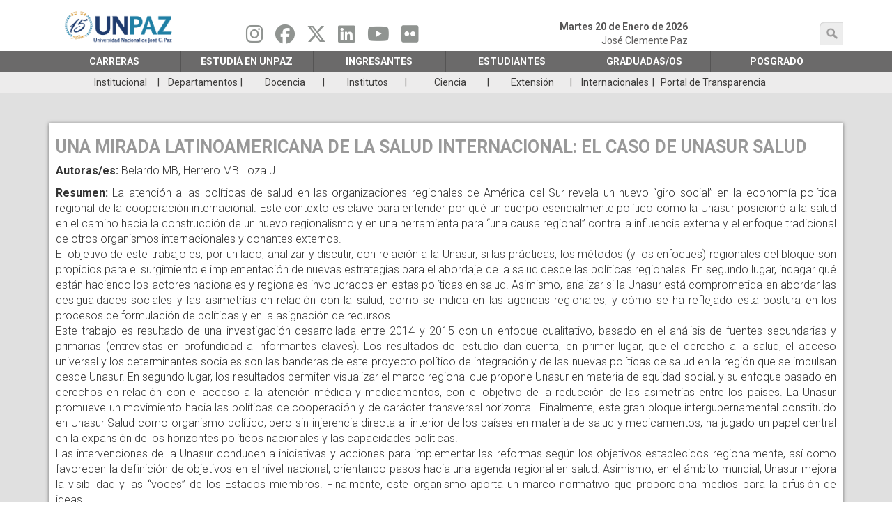

--- FILE ---
content_type: text/css
request_url: https://www.unpaz.edu.ar/sites/default/files/css/css_geGHEcr8qLh8el4VI42zvGYUj_5z4lK06_cMVmVH8e4.css?delta=2&language=es&theme=bootstrap_subtheme&include=eJxtjVEOwyAMQy_E4EgoFLdFI6Rqwqrefqya9tP9RNZzbFPOJtTOQF_h512auSRiajttUXuyFYywVElUH2pnLW1xKlOhGhm5UBzkqWEeSTqgwvCT8CYNo-rP4x35a8Np37DPRdfwU_EziHisxYZ_qoFDIoWzNAoWYrR-B1dI3avg0HBdz5J7xRtP2V-a
body_size: 3132
content:
/* @license GPL-2.0-or-later https://www.drupal.org/licensing/faq */
.views-align-left{text-align:left;}.views-align-right{text-align:right;}.views-align-center{text-align:center;}.views-view-grid .views-col{float:left;}.views-view-grid .views-row{float:left;clear:both;width:100%;}.views-display-link + .views-display-link{margin-left:0.5em;}
.addtoany{display:inline;}.addtoany_list{display:inline;line-height:16px;}.addtoany_list > a,.addtoany_list a img,.addtoany_list a > span{vertical-align:middle;}.addtoany_list > a{border:0;display:inline-block;font-size:16px;padding:0 4px;}.addtoany_list.a2a_kit_size_32 > a{font-size:32px;}.addtoany_list .a2a_counter img{float:left;}.addtoany_list a span.a2a_img{display:inline-block;height:16px;opacity:1;overflow:hidden;width:16px;}.addtoany_list a span{display:inline-block;float:none;}.addtoany_list.a2a_kit_size_32 a > span{border-radius:4px;height:32px;line-height:32px;opacity:1;width:32px;}.addtoany_list a:hover:hover img,.addtoany_list a:hover span{opacity:.7;}.addtoany_list a.addtoany_share_save img{border:0;width:auto;height:auto;}.addtoany_list a .a2a_count{position:relative;}
.social-media-links--platforms{padding-left:0;}.social-media-links--platforms.horizontal li{display:inline-block;text-align:center;padding:.2em .35em;}.social-media-links--platforms.vertical li{list-style-type:none;margin:0 0 .5em 0;}.social-media-links--platforms.vertical li a img{vertical-align:middle;margin-right:.5em;}.iconsets-wrapper{display:inherit;overflow-x:auto;}
ul.sf-menu.sf-style-white{margin-bottom:1em;padding:0;}ul.sf-menu.sf-style-white.sf-navbar{width:100%;}ul.sf-menu.sf-style-white ul{margin:0;padding:0;}ul.sf-menu.sf-style-white a,ul.sf-menu.sf-style-white a:visited,ul.sf-menu.sf-style-white span.nolink{border:0 none;color:#005bb7;padding:0.75em 1em;}ul.sf-menu.sf-style-white a.sf-with-ul,ul.sf-menu.sf-style-white span.nolink.sf-with-ul{padding-right:2.25em;}ul.sf-menu.sf-style-white.rtl a.sf-with-ul,ul.sf-menu.sf-style-white.rtl span.nolink.sf-with-ul{padding-left:2.25em;padding-right:1em;}ul.sf-menu.sf-style-white span.sf-description{color:#aaa;display:block;font-size:smaller;line-height:1.5;margin:0.25em 0 0 0;padding:0;}ul.sf-menu.sf-style-white li,ul.sf-menu.sf-style-white.sf-navbar{background:#fafafa;}ul.sf-menu.sf-style-white li li,ul.sf-menu.sf-style-white.sf-navbar > li > ul{background:#f7f7f7;}ul.sf-menu.sf-style-white li li li{background:#f4f4f4;}ul.sf-menu.sf-style-white li:hover,ul.sf-menu.sf-style-white li.sfHover,ul.sf-menu.sf-style-white a.is-active,ul.sf-menu.sf-style-white a:focus,ul.sf-menu.sf-style-white a:hover,ul.sf-menu.sf-style-white span.nolink:hover{background:#f0f0f0;outline:0;}.sf-menu.sf-style-white.sf-navbar li ul{background:#f7f7f7;}.sf-menu.sf-style-white.sf-navbar li ul li ul{background:transparent;}div.sf-accordion-toggle.sf-style-white a{background:#210c02;border:1px solid #381301;color:#fff;display:inline-block;font-weight:bold;padding:1em 3em 1em 1em;position:relative;}div.sf-accordion-toggle.sf-style-white  > a:after{content:"≡";font-size:2em;position:absolute;right:0.5em;top:50%;-webkit-transform:translateY(-50%);-moz-transform:translateY(-50%);-ms-transform:translateY(-50%);transform:translateY(-50%);speak:none;}div.sf-accordion-toggle.sf-style-white a.sf-expanded,ul.sf-menu.sf-style-white.sf-accordion li.sf-expanded{background:#52250f;}div.sf-accordion-toggle.sf-style-white a.sf-expanded,ul.sf-menu.sf-style-white.sf-accordion li.sf-expanded > a,ul.sf-menu.sf-style-white.sf-accordion li.sf-expanded > span.nolink{font-weight:bold;}ul.sf-menu.sf-style-white.sf-accordion li a.sf-accordion-button{font-weight:bold;position:absolute;right:0;top:0;z-index:499;}ul.sf-menu.sf-style-white.sf-accordion li li a,ul.sf-menu.sf-style-white.sf-accordion li li span.nolink{padding-left:2em;}ul.sf-menu.sf-style-white.sf-accordion li li li a,ul.sf-menu.sf-style-white.sf-accordion li li li span.nolink{padding-left:3em;}ul.sf-menu.sf-style-white.sf-accordion li li li li a,ul.sf-menu.sf-style-white.sf-accordion li li li li span.nolink{padding-left:4em;}ul.sf-menu.sf-style-white.sf-accordion li li li li li a,ul.sf-menu.sf-style-white.sf-accordion li li li li li span.nolink{padding-left:5em;}ul.sf-menu.sf-style-white.rtl.sf-accordion li li a,ul.sf-menu.sf-style-white.rtl.sf-accordion li li span.nolink{padding-left:auto;padding-right:2em;}ul.sf-menu.sf-style-white.rtl.sf-accordion li li li a,ul.sf-menu.sf-style-white.rtl.sf-accordion li li li span.nolink{padding-left:auto;padding-right:3em;}ul.sf-menu.sf-style-white.rtl.sf-accordion li li li li a,ul.sf-menu.sf-style-white.rtl.sf-accordion li li li li span.nolink{padding-left:auto;padding-right:4em;}ul.sf-menu.sf-style-white.rtl.sf-accordion li li li li li a,ul.sf-menu.sf-style-white.rtl.sf-accordion li li li li li span.nolink{padding-left:auto;padding-right:5em;}ul.sf-menu.sf-style-white li.sf-multicolumn-wrapper ol,ul.sf-menu.sf-style-white li.sf-multicolumn-wrapper ol li{margin:0;padding:0;}ul.sf-menu.sf-style-white li.sf-multicolumn-wrapper a.menuparent,ul.sf-menu.sf-style-white li.sf-multicolumn-wrapper span.nolink.menuparent{font-weight:bold;}
.tbm{position:relative}.tbm:focus-within{z-index:999}.tbm [class^='fa-'],.tbm [class*=' fa-']{margin-right:0.25rem}.tbm .hidden{display:none !important;visibility:hidden}.tbm-caption{display:block}.tbm-nav,[dir='ltr'] .tbm-nav{display:flex;flex-direction:row;list-style:none;margin:0;padding:0}.tbm-nav .tbm-link.no-link.tbm-no-submenu:hover,.tbm-nav .tbm-link.no-link.tbm-no-submenu:focus,[dir='ltr'] .tbm-nav .tbm-link.no-link.tbm-no-submenu:hover,[dir='ltr'] .tbm-nav .tbm-link.no-link.tbm-no-submenu:focus{color:inherit !important;cursor:default}.tbm-nav .tbm-link.no-link:hover,.tbm-nav .tbm-link.no-link:focus,[dir='ltr'] .tbm-nav .tbm-link.no-link:hover,[dir='ltr'] .tbm-nav .tbm-link.no-link:focus{cursor:pointer}.tbm-row{-moz-column-gap:0.625rem;column-gap:0.625rem;display:grid;grid-template-columns:repeat(12,1fr)}.tbm-row [class*='span']{min-height:2rem}.tbm-row .span1{grid-column-start:span 1}.tbm-row .span2{grid-column-start:span 2}.tbm-row .span3{grid-column-start:span 3}.tbm-row .span4{grid-column-start:span 4}.tbm-row .span5{grid-column-start:span 5}.tbm-row .span6{grid-column-start:span 6}.tbm-row .span7{grid-column-start:span 7}.tbm-row .span8{grid-column-start:span 8}.tbm-row .span9{grid-column-start:span 9}.tbm-row .span10{grid-column-start:span 10}.tbm-row .span11{grid-column-start:span 11}.tbm-row .span12{grid-column-start:span 12}.tbm-row+.tbm-row{margin-top:0.625rem}.tbm-item.level-1.open>.tbm-submenu{display:block;overflow:visible;clip:auto;height:auto}.tbm-link.level-1{align-items:center;display:flex;flex-wrap:wrap}.tbm-link.level-1>.tbm-caption{width:100%}.tbm-link-container{align-items:stretch;display:flex;height:100%}.tbm-link-container>.tbm-link{flex-grow:1}.tbm-submenu{box-sizing:border-box;display:none;left:0;position:absolute;top:100%;width:100%;z-index:10}.tbm-submenu.tbm-has-width{left:auto}.tbm-submenu-toggle{display:none;position:relative;-webkit-appearance:none;-moz-appearance:none;appearance:none;width:3.5rem;border:0;cursor:pointer}.tbm-submenu-toggle.always-show{display:block}.tbm-submenu-toggle:before{position:absolute;top:50%;transform:translateY(-50%) translateX(-50%);content:'';left:50%;display:block;border-left:0.35rem solid transparent;border-right:0.35rem solid transparent;border-top:0.35rem solid currentColor;transition:transform 400ms ease-out}.open>.tbm-link-container>.tbm-submenu-toggle:before{transform:translateY(-50%) translateX(-50%) rotate(180deg)}.tbm-item--has-flyout{position:relative}.tbm-item--has-flyout>.tbm-submenu{top:0;left:calc(100% + 5px);margin-top:-6px;margin-left:-1px;border-radius:0}.tbm-item--has-flyout.open>.tbm-submenu{display:block;overflow:visible;clip:auto;height:auto}.tbm-item--has-flyout.open>.tbm-link-container>.tbm-submenu-toggle:before{transform:translateY(-0.175rem) translateX(-0.175rem)}.tbm-item--has-flyout .tbm-submenu-toggle{background-color:transparent}.tbm-item--has-flyout .tbm-submenu-toggle:before{border-bottom:0.35rem solid transparent;border-left:0.35rem solid currentColor;border-top:0.35rem solid transparent;transform:translateY(-0.175rem) translateX(-0.175rem)}.tbm-no-arrows .tbm-item--has-flyout>.tbm-link-container .tbm-link:before{display:block;content:'';float:right;width:0;height:0;border-color:transparent;border-style:solid;border-width:0.25rem 0 0.25rem 0.25rem;border-left-color:currentColor;margin:0.25rem 0 0}.tbm--mobile .tbm-item--has-flyout .tbm-link:before{display:none !important}.tbm-subnav{margin:0;padding:0;list-style:none}.tbm-subnav>.tbm-item{display:block;list-style:none}.tbm-left>.tbm-submenu{left:0}.tbm-right>.tbm-submenu{left:auto;right:0}.tbm-center>.tbm-submenu{left:50%;transform:translate(-50%)}.tbm-item--has-flyout.tbm-left>.tbm-submenu{left:100%}.tbm-item--has-flyout .tbm-right>.tbm-submenu{left:auto;right:100%}.tbm-justify{position:static}.tbm-justify>.tbm-submenu{left:0;margin-left:0;top:auto}.tbm-justify>.tbm-submenu.span12{width:100%}.tbm-button{background-color:transparent;border-radius:4px;cursor:pointer;display:none;margin:0 0 1rem;padding:0;transform:rotate(0deg);transition:0.5s ease-in-out}.tbm-button-container{display:block;margin:0.5rem;position:relative;width:2.5rem;height:2rem}.tbm-button-container span{display:block;position:absolute;height:0.375rem;width:100%;background:currentColor;border-radius:3px;opacity:1;left:0;transform:rotate(0deg);transition:0.25s ease-in-out}.tbm-button-container span:nth-child(1){top:0px}.tbm-button-container span:nth-child(2),.tbm-button-container span:nth-child(3){top:calc(50% - 0.1875rem)}.tbm-button-container span:nth-child(4){bottom:0}.tbm-button[aria-expanded='true'] .tbm-button-container span:nth-child(1){top:1.25rem;width:0%;left:50%}.tbm-button[aria-expanded='true'] .tbm-button-container span:nth-child(2){transform:rotate(45deg)}.tbm-button[aria-expanded='true'] .tbm-button-container span:nth-child(3){transform:rotate(-45deg)}.tbm-button[aria-expanded='true'] .tbm-button-container span:nth-child(4){top:1.25rem;width:0%;left:50%}.tbm-group-container{margin:0;padding:0}.tbm-group-container>.tbm-row>[class*='span']>.tbm-column-inner{padding:0}.tbm.tbm--mobile .tbm-button{display:block}.tbm.tbm--mobile.tbm--mobile-hide{display:none}.tbm.tbm--mobile.tbm--mobile-show .tbm-collapse{display:block}.tbm.tbm--mobile .always-show .tbm-submenu{display:block !important}.tbm.tbm--mobile .hidden-collapse{display:none !important}.tbm.tbm--mobile .tbm-item--has-flyout .tbm-link:after{display:none !important}.tbm.tbm--mobile .tbm-item--has-flyout.open .tbm-submenu-toggle:before{transform:translateY(0) translateX(-50%) rotate(90deg)}.tbm.tbm--mobile .sub-hidden-collapse>.tbm-item-child{display:none !important}.tbm.tbm--mobile .sub-hidden-collapse>.tbm-item-container>.tbm-link:after{display:none !important}.tbm.tbm--mobile .tbm-row{display:block}.tbm.tbm--mobile .tbm-collapse{display:none;position:absolute;top:100%;width:100%;z-index:999}.tbm.tbm--mobile .tbm-nav{flex-direction:column}.tbm.tbm--mobile .tbm-submenu{position:static;margin:0;padding:0;border:0;width:100% !important}.tbm.tbm--mobile .tbm-submenu-toggle{display:block}.tbm.tbm--mobile.animate .always-show .tbm-item>.tbm-submenu{backface-visibility:unset;opacity:1}.tbm.animate:not(.tbm--mobile) .tbm-item>.tbm-submenu{transition:all 400ms;backface-visibility:hidden;opacity:0}.tbm.animate:not(.tbm--mobile) .tbm-item.animating>.tbm-submenu{display:block !important}.tbm.animate:not(.tbm--mobile) .tbm-item.open>.tbm-submenu{opacity:1}.tbm.animate:not(.tbm--mobile) .tbm-item.animating.open>.tbm-submenu{opacity:1}.tbm.animate:not(.tbm--mobile).zoom .tbm-item>.tbm-submenu{transform:scale(0,0);transform-origin:20% 20%}.tbm.animate:not(.tbm--mobile).zoom .tbm-item.open>.tbm-submenu{transform:scale(1,1)}.tbm.animate:not(.tbm--mobile).elastic .level0>.tbm-item>.tbm-submenu{transform:scale(1,0)}.tbm.animate:not(.tbm--mobile).elastic .tbm-item>.tbm-submenu{transform:scale(0,1);transform-origin:10% 0}.tbm.animate:not(.tbm--mobile).elastic .tbm-item.open>.tbm-submenu{transform:scale(1,1)}.tbm.animate:not(.tbm--mobile).slide .tbm-item.animating>.tbm-submenu{overflow:hidden}.tbm.animate:not(.tbm--mobile).slide .tbm-item>.tbm-submenu>div{transition:all 400ms;backface-visibility:hidden;margin-top:-100%}.tbm.animate:not(.tbm--mobile).slide .tbm-item .tbm-item>.tbm-submenu{min-width:0}.tbm.animate:not(.tbm--mobile).slide .tbm-item .tbm-item>.tbm-submenu>div{min-width:200px;margin-top:0;margin-left:-500px}.tbm.animate:not(.tbm--mobile).slide .tbm-item .tbm-item.open>.tbm-submenu>div{margin-left:0}.tbm.animate:not(.tbm--mobile).slide .tbm-item.open>.tbm-submenu>div{margin-top:0%}
.tbm{background-color:#f5f5f5}.tbm-item.level-1{border-right:1px solid rgba(0,0,0,0.2)}.tbm-link.level-1{color:#222;padding:1rem 1.25rem}.tbm-link.level-1:hover,.tbm-link.level-1:focus{background-color:#e8e8e8}.tbm-submenu-toggle{background-color:#f5f5f5;color:#222}.tbm-submenu-toggle:hover,.tbm-submenu-toggle:focus{background-color:#e8e8e8}.tbm-caption{color:#444;font-size:0.75rem;margin-top:0.25rem}.tbm-submenu{background-color:#fff;border-radius:0;border-top-width:0;border:1px solid rgba(0,0,0,0.2);box-shadow:0 5px 10px rgba(0,0,0,0.2);padding:1rem}.tbm-submenu .tbm-submenu{border-top-width:1px}.tbm-item--has-flyout .tbm-submenu-toggle:hover,.tbm-item--has-flyout .tbm-submenu-toggle:focus{background-color:transparent}.tbm-item--has-flyout .tbm-submenu-toggle:hover:before,.tbm-item--has-flyout .tbm-submenu-toggle:focus:before{border-left-color:#1197f0}.tbm-subnav>.tbm-item:first-child>.tbm-link-container>.tbm-link{border-top:0}.tbm-subnav>.tbm-item>.tbm-link-container>.tbm-link{color:#222;display:block;padding:0.5rem 0}.tbm-subnav>.tbm-item>.tbm-link-container>.tbm-link:hover,.tbm-subnav>.tbm-item>.tbm-link-container>.tbm-link:focus{color:#1197f0}.tbm-subnav>.tbm-item>.tbm-link-container>.tbm-link.no-link{color:inherit !important;cursor:default}.tbm-subnav>.tbm-item>.tbm-link-container>.tbm-link.no-link:hover,.tbm-subnav>.tbm-item>.tbm-link-container>.tbm-link.no-link:focus{cursor:default}.tbm-button{-webkit-appearance:none;-moz-appearance:none;appearance:none;background-color:#f5f5f5;border:1px solid rgba(0,0,0,0.2)}.tbm-group-container{border-top:1px solid rgba(0,0,0,0.2)}.tbm-group-title{font-weight:bold;text-transform:uppercase}.tbm.tbm--mobile{background-color:transparent}.tbm.tbm--mobile .tbm-item{border-top:1px solid rgba(0,0,0,0.2)}.tbm.tbm--mobile .tbm-item.level-1.open>.tbm-toggle{background-color:#000;color:#fff}.tbm.tbm--mobile .tbm-collapse{background:#fff;padding-top:1rem}.tbm.tbm--mobile .tbm-nav{background:#f5f5f5}.tbm.tbm--mobile .tbm-submenu{box-shadow:none;border-top:1px solid rgba(0,0,0,0.2)}.tbm.tbm--mobile .tbm-submenu .tbm-link{padding:1rem 1.25rem}.tbm.tbm--mobile .tbm-submenu .tbm-submenu-toggle{background-color:#fff;color:currentColor}.tbm.tbm--mobile .tbm-submenu-toggle{border-left:1px solid rgba(0,0,0,0.2);border-right:0}.tbm.tbm--mobile .tbm-subnav .tbm-item:first-child{border-top:0}.tbm.tbm--mobile .tbm-subnav .tbm-subnav{margin-left:1rem}.tbm.tbm--mobile .tbm-block{margin-bottom:0;padding:0 1.25rem}
